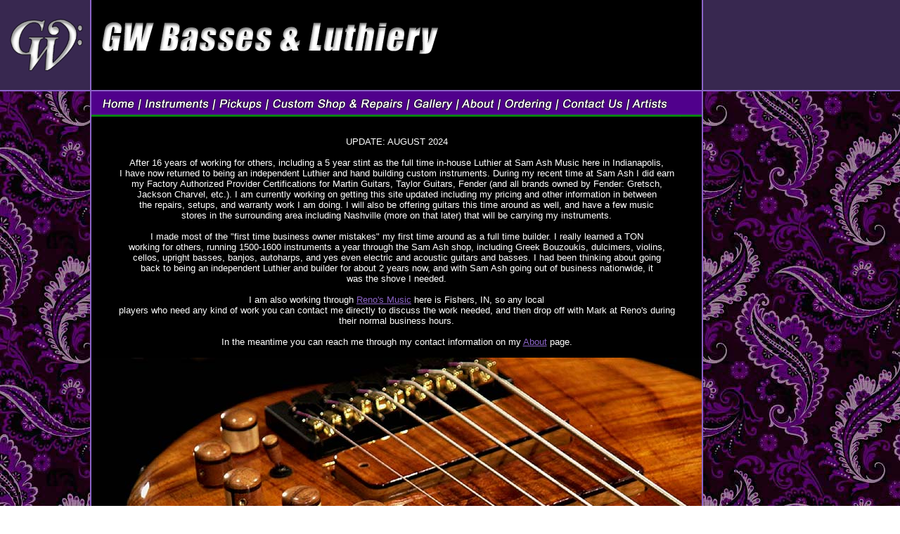

--- FILE ---
content_type: text/html
request_url: http://gwbasses.com/
body_size: 9490
content:
<!DOCTYPE HTML PUBLIC "-//W3C//DTD HTML 4.0 Transitional//EN">

<html>
<head>
	<meta name="keywords" content="Grandon Westlund, Grambo, Bass, Custom Basses, Custom Bass, Luthier, Bass Luthier, Bass Kahuna, The Bass Kahuna, Bassist, Bassists, rock music, Colorado Music, Colorado band, Colorado rock, alternative rock, Wenge, Bubinga, Swamp Ash, Ebony, Fretless, Walnut, Maple, Padauk, Black Lima, Black Korina">
	<meta name="copyright" content="Copyright © 2003">
	<meta name="rev_author" content="grw.bk">
	<meta NAME="updated" content="09-February-2008">
	<link REL="stylesheet" TYPE="text/css" href="/includes/style1gw_NEW.css">
	<title> GW Custom Basses and Lutherie - For Bassists by a Bassist - Grandon Westlund, The Bass Kahuna </title>


<SCRIPT LANGUAGE = "JavaScript">
<!--
if (document.images) {       //if image object is available     
img1on = new Image();		// MouseOver Images
img1on.src = "/images/nav_home_ON.gif"; 
img2on = new Image();
img2on.src = "/images/nav_instruments_ON.gif";  
img3on = new Image();
img3on.src = "/images/nav_pickups_ON.gif";
img4on = new Image();
img4on.src = "/images/nav_customshop_ON.gif";
img5on = new Image();
img5on.src = "/images/nav_gallery_ON.gif";
img6on = new Image();
img6on.src = "/images/nav_about_ON.gif";
img7on = new Image();
img7on.src = "/images/nav_ordering_ON.gif";
img8on = new Image();
img8on.src = "/images/nav_contact_ON.gif";
img9on = new Image();
img9on.src = "/images/nav_artists_ON.gif";

img1off = new Image();		  	// MouseOut Images
img1off.src = "/images/nav_home.gif"; 
img2off = new Image();          
img2off.src = "/images/nav_instruments.gif";
img3off = new Image();
img3off.src = "/images/nav_pickups.gif";
img4off = new Image();
img4off.src = "/images/nav_customshop.gif";
img5off = new Image();
img5off.src = "/images/nav_gallery.gif";
img6off = new Image();
img6off.src = "/images/nav_about.gif";
img7off = new Image();
img7off.src = "/images/nav_ordering.gif";
img8off = new Image();
img8off.src = "/images/nav_contact.gif";
img9off = new Image();
img9off.src = "/images/nav_artists.gif";
}

function imgOn(imgName) {
        if (document.images) {
            document[imgName].src = eval(imgName + "on.src");        }}
			
function imgOff(imgName) {
        if (document.images) {
            document[imgName].src = eval(imgName + "off.src");        }}

//-->
</SCRIPT>
</head>

<body topmargin="0" leftmargin="0" background="/images/purple_paisley_sml.jpg">

<table width="100%" height="100%" cellspacing="0" cellpadding="0" border="0">

<!-- header row -->

	<tr>
		<td width="128" height="128" bgcolor="000000"><img src="/images/GW_headerlogo.gif" width="128" height="128" border="0"></td>
		<td height="2" width="2" bgcolor="8C64C8"><img src="/images/spacer.gif" height="2" width="2"></td>
		<td bgcolor="000000" height="128" width="868"><img src="/images/GWBasses_header_text.gif" width="868" height="128" alt="GW Basses & Luthiery"></td>
		<td height="2" width="2" bgcolor="8C64C8"><img src="/images/spacer.gif" height="2" width="2"></td>
		<td height="128" width="100%" bgcolor="382850"></td>
	</tr>

<!-- 2 pixel purple row -->

	<tr>
		<td colspan="5" bgcolor="8C64C8" width="2" height="2" ><img src="/images/spacer.gif" height="2" width="1"></td>
	</tr>

<!-- content row -->

	<tr>
		<td width="128"><img src="/images/spacer.gif" width="128" height="1" border="0" alt=""></td>
		<td width="2" bgcolor="8C64C8"><img src="/images/spacer.gif" height="1" width="2"></td>
		<td bgcolor="000000" heigth="100%" width="868" valign="top">
			<table cellpadding="0" cellspacing="0" width="868" border="0">
	<tr>
		<td align="left" valign="top" width="69"><a href="/index.shtml" onMouseOver="imgOn('img1')" onMouseOut="imgOff('img1')"><img  name="img1" width="69" height="36" alt="Home" border="0" src="/images/nav_home.gif"></a></td>
		<td align="left" valign="top" width="105"><a href="/instruments/index.shtml" onMouseOver="imgOn('img2')" onMouseOut="imgOff('img2')"><img  name="img2" width="105" height="36" alt="Home" border="0" src="/images/nav_instruments.gif"></a></td>
		<td align="left" valign="top" width="76"><a href="/instruments/HRV_series/HRV_pickups.shtml" onMouseOver="imgOn('img3')" onMouseOut="imgOff('img3')"><img  name="img3" width="76" height="36" alt="Home" border="0" src="/images/nav_pickups.gif"></a></td>
		<td align="left" valign="top" width="200"><a href="/customshop/index.shtml" onMouseOver="imgOn('img4')" onMouseOut="imgOff('img4')"><img  name="img4" width="200" height="36" alt="Home" border="0" src="/images/nav_customshop.gif"></a></td>
		<td align="left" valign="top" width="70"><a href="/gallery/index.shtml" onMouseOver="imgOn('img5')" onMouseOut="imgOff('img5')"><img  name="img5" width="70" height="36" alt="Home" border="0" src="/images/nav_gallery.gif"></a></td>
		<td align="left" valign="top" width="60"><a href="/about.shtml" onMouseOver="imgOn('img6')" onMouseOut="imgOff('img6')"><img  name="img6" width="60" height="36" alt="Home" border="0" src="/images/nav_about.gif"></a></td>
		<td align="left" valign="top" width="83"><a href="/ordering.shtml" onMouseOver="imgOn('img7')" onMouseOut="imgOff('img7')"><img  name="img7" width="83" height="36" alt="Home" border="0" src="/images/nav_ordering.gif"></a></td>
		<td align="left" valign="top" width="100"><a href="/contact.shtml" onMouseOver="imgOn('img8')" onMouseOut="imgOff('img8')"><img  name="img8" width="100" height="36" alt="Home" border="0" src="/images/nav_contact.gif"></a></td>
		<td align="left" valign="top" width="105"><a href="/artists/index.shtml" onMouseOver="imgOn('img9')" onMouseOut="imgOff('img9')"><img  name="img9" width="105" height="36" alt="Home" border="0" src="/images/nav_artists.gif"></a></td>
	</tr>
</table>

  <br><p align="center"<font size="2">
UPDATE: AUGUST 2024
<br><br>
After 16 years of working for others, including a 5 year stint as the full time in-house Luthier at Sam Ash Music here in Indianapolis,<br> I 
have now returned to being an independent Luthier and hand building custom instruments. During my recent time at Sam Ash I did earn <br>
my Factory Authorized Provider Certifications for Martin Guitars, Taylor Guitars, Fender (and all brands owned by Fender: Gretsch, <br>
Jackson Charvel, etc.). I am currently working on getting this site updated including my pricing and other information in between<br>
the repairs, setups, and warranty work I am doing. I will also be offering guitars this time around as well, and have a few music <br>
stores in the surrounding area including Nashville (more on that later) that will be carrying my instruments.
<br><br>
I made most of the &quot;first time business owner mistakes&quot; my first time around as a full time builder. I really learned a TON<br>
working for others, running 1500-1600 instruments a year through the Sam Ash shop, including Greek Bouzoukis, dulcimers, violins,<br>
cellos, upright basses, banjos, autoharps, and yes even electric and acoustic guitars and basses. I had been thinking about going<br>
 back to being an independent Luthier and builder for about 2 years now, and with Sam Ash going out of business nationwide, it<br>
was the shove I needed.
<Br><br>
I am also working through <a href="https://www.guitarhotline.com/" target="_new">Reno's Music</a> here is Fishers, IN, so any local<br>
players who need any kind of work you can contact me directly to discuss the work needed, and then drop off with Mark at Reno's during<br>
their normal business hours.
<Br><Br>
In the meantime you can reach me through my contact information on my <a href="http://www.gwbasses.com/about.shtml">About</a> page.
</font>
<br><br>
			<img src="/images/homepage_bass_image1.jpg" width="868" height="595" border="0">
		</td>
		<td width="2" bgcolor="8C64C8"><img src="/images/spacer.gif" height="1" width="2"></td>
		<td width="100%"></td>
	</tr>

<!-- 2 pixel purple row -->

	<tr>
		<td width="128" height="2"><img src="/images/spacer.gif" width="128" height="2" border="0"></td>
		<td height="2" width="2" bgcolor="8C64C8"><img src="/images/spacer.gif" height="2" width="2"></td>
		<td width="868" height="2" bgcolor="8C64C8"><img src="/images/spacer.gif" width="868" height="2" border="0"></td>
		<td height="2" width="2" bgcolor="8C64C8"><img src="/images/spacer.gif" height="2" width="2"></td>
		<td width="100%" height="2"><img src="/images/spacer.gif" width="1" height="2" border="0"></td>
	</tr>

<!-- footer row -->

	<tr>
		<td width="128" height="40"><img src="/images/spacer.gif" width="128" height="40" border="0"></td>
		<td width="2" height="40" bgcolor="8C64C8"><img src="/images/spacer.gif" width="2" height="40" border="0"></td>
		<td height="40" bgcolor="000000" width="868">
			<br>
			<p align="center">
			<font size="1">
			&quot;<i>The Bass Kahuna </i><SUP>TM</SUP>&quot;, &quot;<i>GW Basses </i><SUP>TM</SUP>&quot; and the &quot;<i>GW </i>&quot; logo are Trademark 2003
			<br>
			<font size="1">
			This site best viewed at a minimum resolution of 1024 x 768, and with IE 4.0 or higher, or NetScape 6.2 or higher
			</font>
			<br><img src="/images/spacer.gif" width="1" height="20" border="0">

		</td>
		<td width="2" height="40" bgcolor="8C64C8"><img src="/images/spacer.gif" width="2" height="40" border="0"></td>
		<td width="100%" height="40">&nbsp;</td>
	</tr>
</table>

</body>
</html>


--- FILE ---
content_type: text/css
request_url: http://gwbasses.com/includes/style1gw_NEW.css
body_size: 761
content:
h1
{font-family: Arial, Verdana, Tahoma; font-size: 14pt; color:#8C64C8; font-style: Italic; }

h2
{font-family: Arial, Verdana, Tahoma; font-size: 11pt; color:#8C64C8; font-style: Italic; }

h3
{font-family: Arial, Verdana, Tahoma; font-size: 11pt; color:#008800; font-style: Italic; }

ul
{list-style: disc; }

ol
{list-style: decimal; }

p,li,td
{font-family: Arial, Verdana, Tahoma; font-size: 10pt; color:#ffffff; }

th
{font-family: Arial, Verdana, Tahoma; font-size: 11pt; color:#50008C; background-color:#000000; }

body
{background-color: #ffffff; font-family: Arial, Verdana, Tahoma; font-size: 10pt; color:#ffffff; }

a:link    {color:#8C64C8}
a:visited {color:#8C64C8}
a:active  {color:#8C64C8}
a:hover   {color:#008800}
